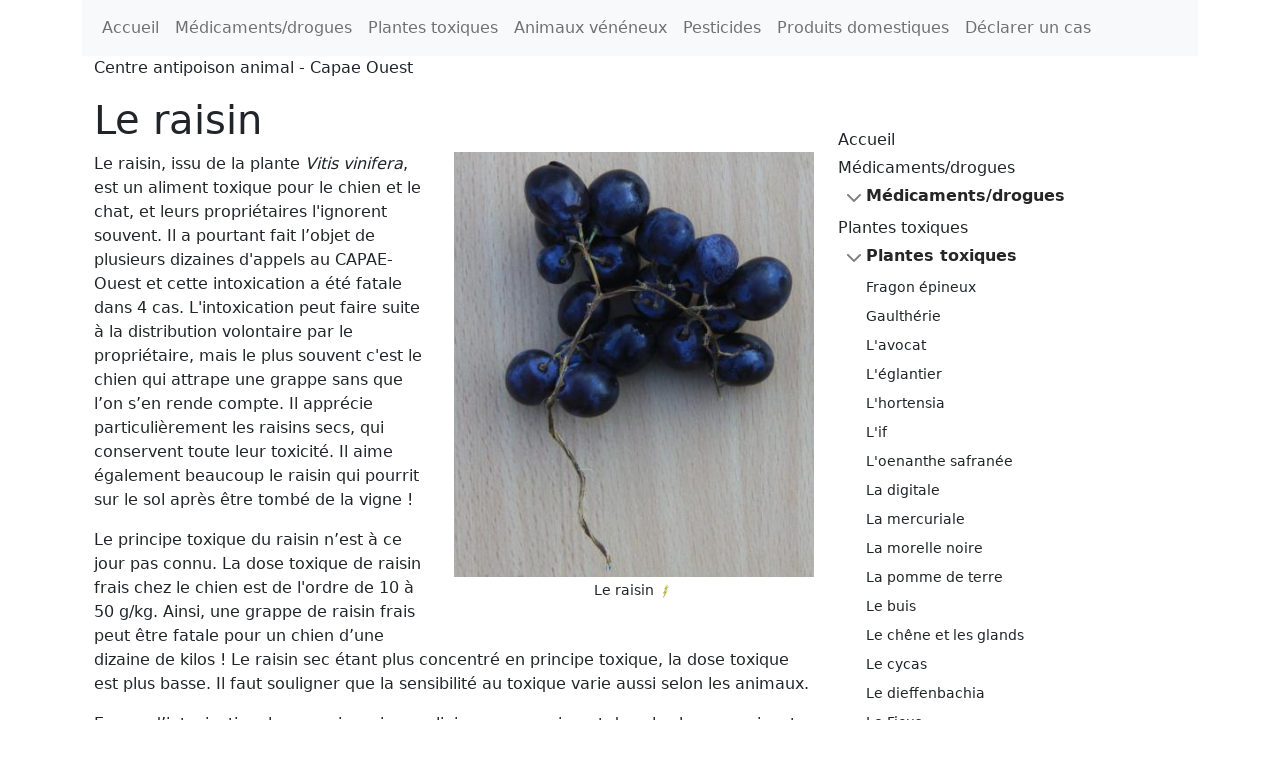

--- FILE ---
content_type: text/html; charset=UTF-8
request_url: https://www.centre-antipoison-animal.com/raisin.html
body_size: 4533
content:
<!doctype html>
<html lang="fr">
  <head>
	<title> - Centre Antipoison Animal et Environnemental de l'Ouest</title>
<meta charset="utf-8">
<meta name="viewport" content="width=device-width, initial-scale=1">

<link rel="stylesheet" href="//www.ouest-atlantis.org/lib/bootstrap-5.0.0/css/bootstrap.min.css" >
<link rel="stylesheet" href="//www.ouest-atlantis.org/lib/stylepagebootstrap5.css?1033" >
    <style>
      .bd-placeholder-img {
        font-size: 1.125rem;
        text-anchor: middle;
        -webkit-user-select: none;
        -moz-user-select: none;
        user-select: none;
      }

      @media (min-width: 768px) {
        .bd-placeholder-img-lg {
          font-size: 3.5rem;
        }
      }
    </style>
		  

    <link href="https://fonts.googleapis.com/css?family=Playfair&#43;Display:700,900&amp;display=swap" rel="stylesheet">

    <link href="//www.ouest-atlantis.org/lib/bootstrap-5.0.0/blog.css?2005" rel="stylesheet">

<style>
.limg img {
    max-height: 180px;
}
</style>
<link href="//www.ouest-atlantis.com/lib/bootstrap-5.0.0/sidebars.css?1052" rel="stylesheet">
    <link rel="Shortcut Icon" href="favicon.ico" type="image/x-icon" />
  </head>
  <body>
    
<div class="container">
<header>
  <nav class="navbar navbar-expand-lg navbar-light bg-light">
  <div class="container-fluid">
    <button class="navbar-toggler" type="button" data-bs-toggle="collapse" data-bs-target="#navbarSupportedContent" aria-controls="navbarSupportedContent" aria-expanded="false" aria-label="Toggle navigation">
      <span class="navbar-toggler-icon"></span>
    </button>
    <div class="collapse navbar-collapse" id="navbarSupportedContent">

			
<ul class="navbar-nav me-auto mb-2 mb-lg-0">
<li  class="nav-item"><a class="nav-link" href="https://www.centre-antipoison-animal.com">Accueil</a></li>
<li  class="nav-item"><a class="nav-link" href="medicaments.html">Médicaments/drogues</a></li>
<li  class="nav-item"><a class="nav-link" href="plantes-toxiques.html">Plantes toxiques</a></li>
<li  class="nav-item"><a class="nav-link" href="animaux-veneneux.html">Animaux vénéneux</a></li>
<li  class="nav-item"><a class="nav-link" href="pesticides.html">Pesticides</a></li>
<li  class="nav-item"><a class="nav-link" href="produits-domestiques.html">Produits domestiques</a></li>
<li  class="nav-item"><a class="nav-link" href="empoisonnement.html">Déclarer un cas</a></li>
</ul>
	</div>
  </div></nav></header>

<main class="container">

  <div class="row">
    <div class="col-md-8">
     
      <article class="blog-post">
	    <p>Centre antipoison animal - Capae Ouest</p>
			    <h1>Le raisin</h1>
        
		<span style='text-align:center;max-width:50%; margin-left:20px; margin-bottom:10px;;float:right;'><figure style='text-align:center;'><img src="images/site/raisin.jpg" style="max-width:100%;text-align:center" alt="Le raisin" /><br><figcaption style="text-align:center; font-size: .9em;padding-top:3px;padding-bottom:4px;max-width:407px"> Le raisin <img src="images/danger.png" alt="Toxique" /></figcaption></figure></span><p>Le raisin, issu de la plante <em>Vitis vinifera</em>, est un aliment toxique pour le chien et le chat, et leurs propri&eacute;taires l'ignorent souvent. Il a pourtant fait l&rsquo;objet de plusieurs dizaines d'appels au CAPAE-Ouest et cette intoxication a &eacute;t&eacute; fatale dans 4 cas. L'intoxication peut faire suite &agrave; la distribution volontaire par le propri&eacute;taire, mais le plus souvent c'est le chien qui attrape une grappe sans que l&rsquo;on s&rsquo;en rende compte. Il appr&eacute;cie particuli&egrave;rement les raisins secs, qui conservent toute leur toxicit&eacute;. Il aime &eacute;galement beaucoup le raisin qui pourrit sur le sol apr&egrave;s &ecirc;tre tomb&eacute; de la vigne&nbsp;!</p>
<p>Le principe toxique du raisin n&rsquo;est &agrave; ce jour pas connu. La dose toxique de raisin frais chez le chien est de l'ordre de 10 &agrave; 50 g/kg. Ainsi, une grappe de raisin frais peut &ecirc;tre fatale pour un chien d&rsquo;une dizaine de kilos&nbsp;! Le raisin sec &eacute;tant plus concentr&eacute; en principe toxique, la dose toxique est plus basse. Il faut souligner que la sensibilit&eacute; au toxique varie aussi selon les animaux.</p>
<p>En cas d&rsquo;intoxication, les premiers signes cliniques apparaissent dans les heures suivant l&rsquo;ingestion. Cela se manifeste par des <strong>signes digestifs</strong> (vomissements, naus&eacute;es, diarrh&eacute;e, douleur abdominale) et <strong>g&eacute;n&eacute;raux</strong> (abattement). Habituellement, l&rsquo;intoxication &eacute;volue sur quelques jours. Dans les cas les plus graves, une i<strong>nsuffisance r&eacute;nale aigu&euml;</strong> se d&eacute;veloppe en 48 &agrave; 72 heures, avec diminution de la production d'urine et augmentation du taux d'ur&eacute;e sanguine. Dans ces cas l&agrave;, le pronostic est alors tr&egrave;s r&eacute;serv&eacute;.</p>
<p>Si votre animal a consomm&eacute; du raisin, n'h&eacute;sitez pas &agrave; contacter votre v&eacute;t&eacute;rinaire pour &eacute;valuer le risque et envisager la conduite &agrave; tenir</p><div class="clear"></div><div style="background-color:#F2D898;border-radius: 13px 13px 13px 13px;text-align:center;min-height: 36px;margin-bottom:15px;padding:15px;">Si vous avez été confronté à un problème d'intoxication de votre animal par le raisin, 
              vous pouvez déclarer le cas pour enrichir les références du Centre Antipoison Animal.
              Merci pour votre contribution.<br><br> 
              <a class="button" href="empoisonnement.html">Déclarer un cas d'intoxication par le raisin</a> <br>
              </div>
              
<div class="clear"></div> 	
<div class="row row-cols-1 row-cols-sm-2 row-cols-md-2 g-2" style="margin: auto; " >

<div class="card text-center">
  <div class="card-body">
    <h5 class="card-title">Pour les vétérinaires</h5>
    <p class="card-text">De 8h30 à 24h</p>
    <a href="tel:0240687740" class="btn btn-primary">02 40 68 77 40</a>
  </div>
</div>

<div class="card text-center">
  <div class="card-body">
    <h5 class="card-title">Pour les particuliers</h5>
    <p class="card-text">De 8h30 à 24h</p>
    <a href="tel:0240687739" class="btn btn-primary">02 40 68 77 39</a>
  </div>
</div>

</div>
<div class="clear"></div> 	

      </article><!-- /.blog-post -->

    </div>

    <div class="col-md-4">
	  <br><br><br>
	
<ul class="list-unstyled ps-0 sidebars">
<li class="mb-1"><a class="btn-toggle-nav link-dark rounded" href="https://www.centre-antipoison-animal.com">Accueil</a></li>
<li class="mb-1"><a class="btn-toggle-nav link-dark rounded" href="medicaments.html">Médicaments/drogues</a>
		<br><button class="btn btn-toggle align-items-center rounded collapsed" data-bs-toggle="collapse" data-bs-target="#aspirine-collapse" aria-expanded="true">
        Médicaments/drogues
      </button>
      <div class="collapse " id="aspirine-collapse">  
	  
  <ul class="btn-toggle-nav list-unstyled fw-normal pb-1 small">
  <li><a class="btn-toggle-nav link-dark rounded" href="aspirine.html">L'aspirine</a></li>
  <li><a class="btn-toggle-nav link-dark rounded" href="vitamine-d.html">La vitamine D</a></li>
  <li><a class="btn-toggle-nav link-dark rounded" href="baclofene.html">Le baclofène</a></li>
  <li><a class="btn-toggle-nav link-dark rounded" href="le-loperamide.html">Le lopéramide</a></li>
  <li><a class="btn-toggle-nav link-dark rounded" href="paracetamol.html">Le Paracétamol</a></li>
  <li><a class="btn-toggle-nav link-dark rounded" href="antiinflammatoires.html">Les antiinflammatoires</a></li>
  <li><a class="btn-toggle-nav link-dark rounded" href="anxiolytiques-benzodiazepines.html">Les anxiolytiques benzodiazépines</a></li>
  <li><a class="btn-toggle-nav link-dark rounded" href="cannabis.html">Le cannabis</a></li>
</ul></div>
</li>
<li class="mb-1"><a class="btn-toggle-nav link-dark rounded" href="plantes-toxiques.html">Plantes toxiques</a>
		<br><button class="btn btn-toggle align-items-center rounded collapsed" data-bs-toggle="collapse" data-bs-target="#fragon-epineux-collapse" aria-expanded="true">
        Plantes toxiques
      </button>
      <div class="collapse  show " id="fragon-epineux-collapse">  
	  
  <ul class="btn-toggle-nav list-unstyled fw-normal pb-1 small">
  <li><a class="btn-toggle-nav link-dark rounded" href="fragon-epineux.html">Fragon épineux</a></li>
  <li><a class="btn-toggle-nav link-dark rounded" href="gaultherie.html">Gaulthérie</a></li>
  <li><a class="btn-toggle-nav link-dark rounded" href="avocat.html">L'avocat</a></li>
  <li><a class="btn-toggle-nav link-dark rounded" href="l-eglantier.html">L'églantier</a></li>
  <li><a class="btn-toggle-nav link-dark rounded" href="hortensia.html">L'hortensia</a></li>
  <li><a class="btn-toggle-nav link-dark rounded" href="if.html">L'if</a></li>
  <li><a class="btn-toggle-nav link-dark rounded" href="oenanthe-safranee.html">L'oenanthe safranée</a></li>
  <li><a class="btn-toggle-nav link-dark rounded" href="digitale.html">La digitale</a></li>
  <li><a class="btn-toggle-nav link-dark rounded" href="mercuriale.html">La mercuriale</a></li>
  <li><a class="btn-toggle-nav link-dark rounded" href="morelle-noire.html">La morelle noire</a></li>
  <li><a class="btn-toggle-nav link-dark rounded" href="pomme-terre.html">La pomme de terre</a></li>
  <li><a class="btn-toggle-nav link-dark rounded" href="buis.html">Le buis</a></li>
  <li><a class="btn-toggle-nav link-dark rounded" href="chene-glands.html">Le chêne et les glands</a></li>
  <li><a class="btn-toggle-nav link-dark rounded" href="cycas.html">Le cycas</a></li>
  <li><a class="btn-toggle-nav link-dark rounded" href="dieffenbachia.html">Le dieffenbachia</a></li>
  <li><a class="btn-toggle-nav link-dark rounded" href="ficus.html">Le Ficus</a></li>
  <li><a class="btn-toggle-nav link-dark rounded" href="le-gui.html">Le gui</a></li>
  <li><a class="btn-toggle-nav link-dark rounded" href="houx.html">Le houx</a></li>
  <li><a class="btn-toggle-nav link-dark rounded" href="laurier-rose.html">Le laurier rose</a></li>
  <li><a class="btn-toggle-nav link-dark rounded" href="laurier-cerise.html">Le laurier-cerise</a></li>
  <li><a class="btn-toggle-nav link-dark rounded" href="le-lys.html">Le lys</a></li>
  <li><a class="btn-toggle-nav link-dark rounded" href="marronnier.html">Le marronnier</a></li>
  <li><a class="btn-toggle-nav link-dark rounded" href="le-muguet.html">Le muguet</a></li>
  <li><a class="btn-toggle-nav link-dark rounded" href="le-poinsettia.html">Le poinsettia</a></li>
  <li><a class="btn-toggle-nav link-dark rounded" href="pommier-amour.html">Le pommier d'amour</a></li>
  <li><a class="btn-toggle-nav link-dark rounded" href="raisin.html"><strong>Le raisin</strong></a></li>
  <li><a class="btn-toggle-nav link-dark rounded" href="le-rhododendron.html">Le rhododendron</a></li>
  <li><a class="btn-toggle-nav link-dark rounded" href="ricin.html">Le ricin</a></li>
  <li><a class="btn-toggle-nav link-dark rounded" href="le-schefflera.html">Le schefflera</a></li>
  <li><a class="btn-toggle-nav link-dark rounded" href="spathiphyllum.html">Le spathiphyllum</a></li>
  <li><a class="btn-toggle-nav link-dark rounded" href="troene.html">Le troëne</a></li>
  <li><a class="btn-toggle-nav link-dark rounded" href="mycotoxines.html">Les mycotoxines</a></li>
  <li><a class="btn-toggle-nav link-dark rounded" href="oignon.html">Les oignons et l'ail</a></li>
  <li><a class="btn-toggle-nav link-dark rounded" href="rumex.html">Les rumex</a></li>
  <li><a class="btn-toggle-nav link-dark rounded" href="rue-fetide.html">Rue fétide</a></li>
  <li><a class="btn-toggle-nav link-dark rounded" href="saponaire-officinale.html">Saponaire officinale</a></li>
  <li><a class="btn-toggle-nav link-dark rounded" href="sceau-salomon.html">Sceau de Salomon</a></li>
  <li><a class="btn-toggle-nav link-dark rounded" href="symphorine.html">Symphorine</a></li>
</ul></div>
</li>
<li class="mb-1"><a class="btn-toggle-nav link-dark rounded" href="animaux-veneneux.html">Animaux vénéneux</a>
		<br><button class="btn btn-toggle align-items-center rounded collapsed" data-bs-toggle="collapse" data-bs-target="#crapaud-collapse" aria-expanded="true">
        Animaux vénéneux
      </button>
      <div class="collapse " id="crapaud-collapse">  
	  
  <ul class="btn-toggle-nav list-unstyled fw-normal pb-1 small">
  <li><a class="btn-toggle-nav link-dark rounded" href="crapaud.html">Le crapaud</a></li>
  <li><a class="btn-toggle-nav link-dark rounded" href="chenilles-processionnaires.html">Les chenilles processionnaires</a></li>
  <li><a class="btn-toggle-nav link-dark rounded" href="guepes.html">Les guêpes</a></li>
  <li><a class="btn-toggle-nav link-dark rounded" href="meduses.html">Les méduses</a></li>
  <li><a class="btn-toggle-nav link-dark rounded" href="les-viperes.html">Les vipères</a></li>
</ul></div>
</li>
<li class="mb-1"><a class="btn-toggle-nav link-dark rounded" href="pesticides.html">Pesticides</a>
		<br><button class="btn btn-toggle align-items-center rounded collapsed" data-bs-toggle="collapse" data-bs-target="#amitraze-collapse" aria-expanded="true">
        Pesticides
      </button>
      <div class="collapse " id="amitraze-collapse">  
	  
  <ul class="btn-toggle-nav list-unstyled fw-normal pb-1 small">
  <li><a class="btn-toggle-nav link-dark rounded" href="amitraze.html">L'amitraze</a></li>
  <li><a class="btn-toggle-nav link-dark rounded" href="l-arsenic.html">L'arsenic</a></li>
  <li><a class="btn-toggle-nav link-dark rounded" href="l-uree.html">L'urée</a></li>
  <li><a class="btn-toggle-nav link-dark rounded" href="bouillie-bordelaise.html">La bouillie bordelaise</a></li>
  <li><a class="btn-toggle-nav link-dark rounded" href="cyanamide-calcique.html">La cyanamide calcique</a></li>
  <li><a class="btn-toggle-nav link-dark rounded" href="chlorate-soude.html">Le chlorate de soude</a></li>
  <li><a class="btn-toggle-nav link-dark rounded" href="glyphosate.html">Le glyphosate</a></li>
  <li><a class="btn-toggle-nav link-dark rounded" href="les-antifourmis.html">Les antifourmis</a></li>
  <li><a class="btn-toggle-nav link-dark rounded" href="les-antilimaces.html">Les antilimaces</a></li>
  <li><a class="btn-toggle-nav link-dark rounded" href="antimites.html">Les antimites</a></li>
  <li><a class="btn-toggle-nav link-dark rounded" href="antimousses.html">Les antimousses</a></li>
  <li><a class="btn-toggle-nav link-dark rounded" href="engrais.html">Les engrais</a></li>
  <li><a class="btn-toggle-nav link-dark rounded" href="insecticides.html">Les insecticides</a></li>
  <li><a class="btn-toggle-nav link-dark rounded" href="racourcisseurs-paille.html">Les racourcisseurs de paille</a></li>
  <li><a class="btn-toggle-nav link-dark rounded" href="raticides.html">Les raticides</a></li>
</ul></div>
</li>
<li class="mb-1"><a class="btn-toggle-nav link-dark rounded" href="produits-domestiques.html">Produits domestiques</a>
		<br><button class="btn btn-toggle align-items-center rounded collapsed" data-bs-toggle="collapse" data-bs-target="#acetone-collapse" aria-expanded="true">
        Produits domestiques
      </button>
      <div class="collapse " id="acetone-collapse">  
	  
  <ul class="btn-toggle-nav list-unstyled fw-normal pb-1 small">
  <li><a class="btn-toggle-nav link-dark rounded" href="acetone.html">L'acétone</a></li>
  <li><a class="btn-toggle-nav link-dark rounded" href="l-alcool.html">L'alcool</a></li>
  <li><a class="btn-toggle-nav link-dark rounded" href="antigel.html">L'antigel</a></li>
  <li><a class="btn-toggle-nav link-dark rounded" href="eau-javel.html">L'eau de Javel</a></li>
  <li><a class="btn-toggle-nav link-dark rounded" href="chlorure-sodium.html">Le chlorure de sodium (sel)</a></li>
  <li><a class="btn-toggle-nav link-dark rounded" href="chocolat.html">Le chocolat</a></li>
  <li><a class="btn-toggle-nav link-dark rounded" href="monoxyde-carbone.html">Le monoxyde de carbone</a></li>
  <li><a class="btn-toggle-nav link-dark rounded" href="le-plomb.html">Le plomb</a></li>
  <li><a class="btn-toggle-nav link-dark rounded" href="tabac-nicotine.html">Le tabac et la nicotine</a></li>
  <li><a class="btn-toggle-nav link-dark rounded" href="absorbeurs-oxygene.html">Les absorbeurs d'oxygène</a></li>
  <li><a class="btn-toggle-nav link-dark rounded" href="colles.html">Les colles</a></li>
  <li><a class="btn-toggle-nav link-dark rounded" href="detartrants.html">Les détartrants</a></li>
  <li><a class="btn-toggle-nav link-dark rounded" href="detergents.html">Les détergents</a></li>
  <li><a class="btn-toggle-nav link-dark rounded" href="fumees-incendie.html">Les fumées d'incendie</a></li>
  <li><a class="btn-toggle-nav link-dark rounded" href="huiles-essentielles.html">Les huiles essentielles</a></li>
  <li><a class="btn-toggle-nav link-dark rounded" href="les-hydrocarbures.html">Les hydrocarbures</a></li>
  <li><a class="btn-toggle-nav link-dark rounded" href="peintures.html">Les peintures</a></li>
  <li><a class="btn-toggle-nav link-dark rounded" href="rgpd.html">RGPD</a></li>
</ul></div>
</li>
<li class="mb-1"><a class="btn-toggle-nav link-dark rounded" href="empoisonnement.html">Déclarer un cas</a></li>
</ul>
    </div>

  </div><!-- /.row -->

</main><!-- /.container -->

<footer class="blog-footer">
<div id="footer" class="container_12 clearfix"> 
	<div class="clear"></div> 
	<div style="display: inline; float:left;"><strong><a href="https://www.centre-antipoison-animal.com">Capae</a></strong> - <a href="https://www.centre-antipoison-animal.com/rgpd.html">Rgpd</a>  </div>
	<div style="display: inline; float:right; margin-right:10px; bottom:0;"><a href="http://www.infoburo.fr" title="infoburo.fr" >Infoburo</a></div> 
	</div>
	 
  <p>
    <a href="#">En haut</a>
  </p>
</footer>
</div>
    <script src="//www.ouest-atlantis.org/lib/bootstrap-5.0.0/js/bootstrap.min.js" ></script>
<script src="//www.ouest-atlantis.com/lib/bootstrap-5.0.0/sidebars.js" ></script>	
<script>
  var _gaq = _gaq || [];
  _gaq.push(['_setAccount', 'UA-7160302-1']);
  _gaq.push(['_trackPageview']);

  (function() {
    var ga = document.createElement('script'); ga.type = 'text/javascript'; ga.async = true;
    ga.src = ('https:' == document.location.protocol ? 'https://ssl' : 'http://www') + '.google-analytics.com/ga.js';
    var s = document.getElementsByTagName('script')[0]; s.parentNode.insertBefore(ga, s);
  })();

</script>  
    
  </body>
</html>

--- FILE ---
content_type: text/css
request_url: https://www.ouest-atlantis.org/lib/stylepagebootstrap5.css?1033
body_size: 314
content:


.limg {position: relative;text-align: center;}
.limg ul {padding: 0 0 0 0px;}
.limg li {
	display: inline-block;margin: 0 4px 2px 0;
	padding:2px 0 2px 0; 
	position: relative;
	text-align: center; 
	vertical-align: top;
}
.limg span {float:left; margin-left:5px;margin-right:5px;}
.limg a:hover {color :#333;}

.limg li:hover {background: #F0F0F0;}
.over li:hover {background: #F0F0F0;}

a {
	text-decoration: none;
	color: #000000;
}
a:hover {
	color :#333;
	background: #F0F0F0;
}

.imga {max-width:100%;margin:0px 0px 10px;} 

.article  h2 {
	max-width:640px;
	margin: 0 auto;
}
.article  h3 {
	max-width:640px;
	margin: 0 auto;
}
.article  h4 {
	max-width:640px;
	margin: 0 auto;
}
.article  h5 {
	max-width:640px;
	margin: 0 auto;
}
.article  h6 {
	max-width:640px;
	margin: 0 auto;
}
.article  ul {
	max-width:640px;
	margin: 0 auto;
	font-size: 16px;
}
.article  table {
	max-width:640px;
	margin: 0 auto;
	font-size: 16px;
}

.article  fieldset {
	max-width:640px;
	margin: 0 auto;
}

.article  p {
	max-width:640px;
	margin: 0 auto;
    margin-bottom: 16px; 
	font-size: 16px;
    line-height: 1.5;
}
.article  div {
	max-width:640px;
	margin: 0 auto;
}
#user div {
	margin-bottom:12px;
}